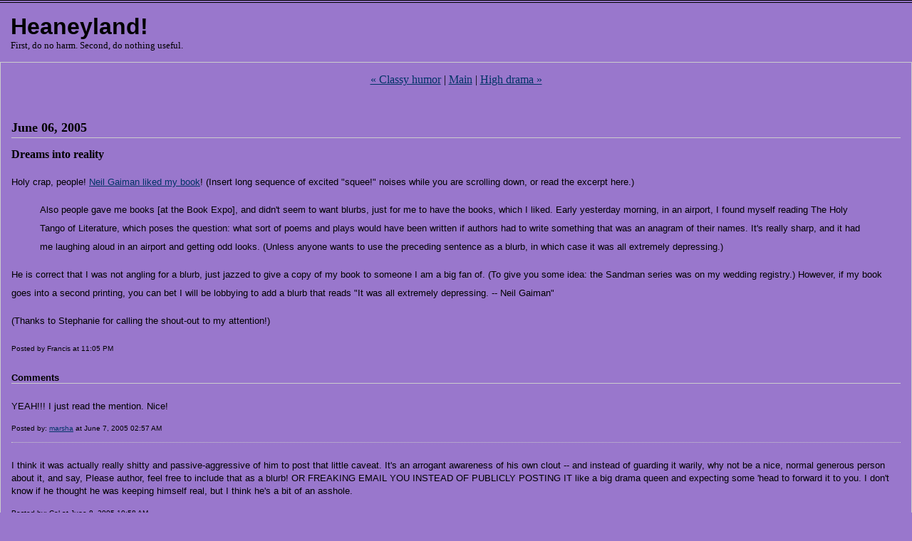

--- FILE ---
content_type: text/html
request_url: http://www.yarnivore.com/francis/archives/001204.html
body_size: 3943
content:
<!DOCTYPE html PUBLIC "-//W3C//DTD XHTML 1.0 Transitional//EN" "http://www.w3.org/TR/xhtml1/DTD/xhtml1-transitional.dtd">

<html xmlns="http://www.w3.org/1999/xhtml">
<head>
<meta http-equiv="Content-Type" content="text/html; charset=utf-8" />

<title>Heaneyland!: Dreams into reality</title>

<link rel="stylesheet" href="http://www.yarnivore.com/francis/styles-site.css" type="text/css" />
<link rel="alternate" type="application/rss+xml" title="RSS" href="http://www.yarnivore.com/francis/index.rdf" />

<link rel="start" href="http://www.yarnivore.com/francis/" title="Home" />
<link rel="prev" href="http://www.yarnivore.com/francis/archives/001203.html" title="Classy humor" />

<link rel="next" href="http://www.yarnivore.com/francis/archives/001205.html" title="High drama" />


<script type="text/javascript" language="javascript">
<!--

function OpenTrackback (c) {
    window.open(c,
                    'trackback',
                    'width=480,height=480,scrollbars=yes,status=yes');
}

var HOST = 'www.yarnivore.com';

// Copyright (c) 1996-1997 Athenia Associates.
// http://www.webreference.com/js/
// License is granted if and only if this entire
// copyright notice is included. By Tomer Shiran.

function setCookie (name, value, expires, path, domain, secure) {
    var curCookie = name + "=" + escape(value) + ((expires) ? "; expires=" + expires.toGMTString() : "") + ((path) ? "; path=" + path : "") + ((domain) ? "; domain=" + domain : "") + ((secure) ? "; secure" : "");
    document.cookie = curCookie;
}

function getCookie (name) {
    var prefix = name + '=';
    var c = document.cookie;
    var nullstring = '';
    var cookieStartIndex = c.indexOf(prefix);
    if (cookieStartIndex == -1)
        return nullstring;
    var cookieEndIndex = c.indexOf(";", cookieStartIndex + prefix.length);
    if (cookieEndIndex == -1)
        cookieEndIndex = c.length;
    return unescape(c.substring(cookieStartIndex + prefix.length, cookieEndIndex));
}

function deleteCookie (name, path, domain) {
    if (getCookie(name))
        document.cookie = name + "=" + ((path) ? "; path=" + path : "") + ((domain) ? "; domain=" + domain : "") + "; expires=Thu, 01-Jan-70 00:00:01 GMT";
}

function fixDate (date) {
    var base = new Date(0);
    var skew = base.getTime();
    if (skew > 0)
        date.setTime(date.getTime() - skew);
}

function rememberMe (f) {
    var now = new Date();
    fixDate(now);
    now.setTime(now.getTime() + 365 * 24 * 60 * 60 * 1000);
    setCookie('mtcmtauth', f.author.value, now, '', HOST, '');
    setCookie('mtcmtmail', f.email.value, now, '', HOST, '');
    setCookie('mtcmthome', f.url.value, now, '', HOST, '');
}

function forgetMe (f) {
    deleteCookie('mtcmtmail', '', HOST);
    deleteCookie('mtcmthome', '', HOST);
    deleteCookie('mtcmtauth', '', HOST);
    f.email.value = '';
    f.author.value = '';
    f.url.value = '';
}

//-->
</script>



<!--
<rdf:RDF xmlns="http://web.resource.org/cc/"
         xmlns:dc="http://purl.org/dc/elements/1.1/"
         xmlns:rdf="http://www.w3.org/1999/02/22-rdf-syntax-ns#">
<Work rdf:about="http://www.yarnivore.com/francis/archives/001204.html">
<dc:title>Dreams into reality</dc:title>
<dc:description>Holy crap, people! Neil Gaiman liked my book! (Insert long sequence of excited &quot;squee!&quot; noises while you are scrolling down, or read the excerpt here.) Also people gave me books [at the Book Expo], and didn&apos;t seem to want blurbs,...</dc:description>
<dc:creator>Francis</dc:creator>
<dc:date>2005-06-06T23:05:44-05:00</dc:date>
<license rdf:resource="http://creativecommons.org/licenses/by-nc-nd/1.0/" />
</Work>
<License rdf:about="http://creativecommons.org/licenses/by-nc-nd/1.0/">
</License>
</rdf:RDF>
-->



</head>

<body>

<div id="banner">
<h1><a href="http://www.yarnivore.com/francis/" accesskey="1">Heaneyland!</a></h1>
<span class="description">First, do no harm. Second, do nothing useful.</span>
</div>

<div id="container">

<div class="blog">

<div id="menu">
<a href="http://www.yarnivore.com/francis/archives/001203.html">&laquo; Classy humor</a> |

<a href="http://www.yarnivore.com/francis/">Main</a>
| <a href="http://www.yarnivore.com/francis/archives/001205.html">High drama &raquo;</a>

</div>

</div>


<div class="blog">

<h2 class="date">June 06, 2005</h2>

<div class="blogbody">

<h3 class="title">Dreams into reality</h3>

<p>Holy crap, people!  <a href="http://www.neilgaiman.com/journal/2005/06/last-tea-post.asp">Neil Gaiman liked my book</a>!  (Insert long sequence of excited "squee!" noises while you are scrolling down, or read the excerpt here.)</p>

<blockquote>Also people gave me books [at the Book Expo], and didn't seem to want blurbs, just for me to have the books, which I liked. Early yesterday morning, in an airport, I found myself reading </i>The Holy Tango of Literature</i>, which poses the question: what sort of poems and plays would have been written if authors had to write something that was an anagram of their names. It's really sharp, and it had me laughing aloud in an airport and getting odd looks. (Unless anyone wants to use the preceding sentence as a blurb, in which case it was all extremely depressing.)</blockquote>

<p>He is correct that I was not angling for a blurb, just jazzed to give a copy of my book to someone I am a big fan of.  (To give you some idea: the Sandman series was on my wedding registry.)  However, if my book goes into a second printing, you can bet I will be lobbying to add a blurb that reads "It was all extremely depressing. -- Neil Gaiman"</p>

<p>(Thanks to Stephanie for calling the shout-out to my attention!)</p>

<a name="more"></a>


<span class="posted">Posted by Francis at 11:05 PM
    

<br /></span>

</div>

<div class="comments-head"><a name="comments"></a>Comments</div>

<div class="comments-body">
<p>YEAH!!!  I just read the mention.  Nice!</p>
<span class="comments-post">Posted by: <a href="http://www.lompyville.blogspot.com" rel="nofollow">marsha</a> at June  7, 2005 02:57 AM</span>
</div>
<div class="comments-body">
<p>I think it was actually really shitty and passive-aggressive of him to post that little caveat.  It's an arrogant awareness of his own clout -- and instead of guarding it warily, why not be a nice, normal generous person about it, and say, Please author, feel free to include that as a blurb!  OR FREAKING EMAIL YOU INSTEAD OF PUBLICLY POSTING IT like a big drama queen and expecting some 'head to forward it to you.  I don't know if he thought he was keeping himself real, but I think he's a bit of an asshole.  </p>
<span class="comments-post">Posted by: Col at June  8, 2005 10:58 AM</span>
</div>
<div class="comments-body">
<p>In defense of the asshole, he's cranky about the fact that lots and lots and lots of people give him books specifically in order to get blurbs, rather than because the book might, you know, entertain him. Since Blurb from Famous Guy + [hand waving bit]  = PROFIT!, I understand how he could feel like people look at him as if he had an ATM sign over his head. Which would be, you know, all extremely depressing.</p>

<p>That said, you'd think that, having seen the actual blurbs on the actual book, Mr. Gaiman could have left off that last bit. On the other hand, nothing actually obliges him to tell people about random entertaining books, does it?</p>

<p>Thanks,<br />
-V.</p>
<span class="comments-post">Posted by: <a href="http://www.kith.org/vardibidian/journal/" rel="nofollow">Vardibidian</a> at June  8, 2005 08:29 PM</span>
</div>
<div class="comments-body">
<p>Yeah, I had mixed feelings about his parenthetical comment as well.  My first reaction was, but I didn't ask you for a blurb (and, indeed, as Vardibidian points out, my book was published months ago and comes fully pre-blurbed), so why the attitude?</p>

<p>After rereading, I decided that he seemed to be expressing two separate thoughts -- I liked this book; I don't like people who ask me for blurbs -- and that it was not his intention to undercut his compliment with his joke about blurbs, even if it does kind of come off that way.</p>

<p>His comment the next day (in response to someone who asked him what his deal was with the blurbs, since the questioner had, in fact, only started reading Gaiman's work thanks to a Stephen King blurb) said, in part, "Well, it's not that I don't give blurbs any longer.... Several blurbs over the last couple of years, from authors as diverse as Greg McDonald, Nick Sagan, Robin McKinley and Peter Straub were actually taken from entries in this blog (not that I mind that)."  It hardly makes sense that he would seriously single me out as the one person who is not allowed to extract a blurb from his blog, so I think the only reasonable interpretation is that he was joking.</p>
<span class="comments-post">Posted by: <a href="http://www.yarnivore.com/francis" rel="nofollow">Francis</a> at June  9, 2005 01:42 AM</span>
</div>




</div>
<div class="side">
<!--WEBBOT bot="HTMLMarkup" startspan ALT="Site Meter" -->
<script type="text/javascript" language="JavaScript">var site="s16thelandofheaney"</script>
<script type="text/javascript" language="JavaScript1.2" src="http://s16.sitemeter.com/js/counter.js?site=s16thelandofheaney">
</script>
<noscript>
<a href="http://s16.sitemeter.com/stats.asp?site=s16thelandofheaney" target="_top">
<img src="http://s16.sitemeter.com/meter.asp?site=s16thelandofheaney" alt="Site Meter" border=0></a>
</noscript>
<!-- Copyright (c)2002 Site Meter -->
<!--WEBBOT bot="HTMLMarkup" Endspan -->
</div>
</body>
</html>

--- FILE ---
content_type: text/css
request_url: http://www.yarnivore.com/francis/styles-site.css
body_size: 1066
content:
	body {
		margin:0px 0px 20px 0px;
		background:#9977CC;		
		}
	A 			{ color: #003366; text-decoration: underline; }
	A:link		{ color: #003366; text-decoration: underline; }
	A:visited	{ color: #003366; text-decoration: underline; }
	A:active	{ color: #999999;  }
	A:hover		{ color: #999999;  }

	h1, h2, h3 {
		margin: 0px;
		padding: 0px;
	}

	#banner {
		font-family:palatino,  georgia, verdana, arial, sans-serif;
		color:#000;
		font-size:x-large;
		font-weight:normal;	
  		padding:15px;
                border-top:4px double #000000;
		}

	#banner a,
        #banner a:link,
        #banner a:visited,
        #banner a:active,
        #banner a:hover {
		font-family: palatino,  georgia, verdana, arial, sans-serif;
		font-size: xx-large;
		color: #000;
		text-decoration: none;
		}

	.description {
		font-family:palatino,  georgia, times new roman, serif;
		color:#000;
		font-size:small;
  		text-transform:none;	
		}
				
	#content {
		position:absolute;
		background:#9977CC;
		margin-right:20px;
		margin-left:225px;
		margin-bottom:20px;
		border:1px solid #CCC;
		width: 70%;
		}

	#container {
		background:#9977CC;
		border:1px solid #CCC;		
		}

	#links {	
		padding:15px;				
		border:1px solid #CCC;
		width:200px;			
		}
		
	.blog {
  		padding:15px;
		background:#9977CC; 
		}

	.blogbody {
		font-family:palatino, georgia, verdana, arial, sans-serif;
		color:#000;
		font-size:small;
		font-weight:normal;
  		background:#9977CC;
  		line-height:200%;
		}

	.blogbody a,
	.blogbody a:link,
	.blogbody a:visited,
	.blogbody a:active,
	.blogbody a:hover {
		font-weight: normal;
		text-decoration: underline;
	}

	.title	{
		font-family: palatino, georgia, times new roman, serif;
		font-size: medium;
		color: #000000;
		}			

	#menu {
  		margin-bottom:15px;
		background:#9977CC;
		text-align:center;
		}		

	.date	{ 
		font-family:palatino, georgia, times new roman, serif; 
		font-size: large; 
  		line-height:155%;
		color: #000; 
		border-bottom:1px solid #CCC;
		margin-bottom:10px;
		font-weight:bold;
		}			
		
	.posted	{ 
		font-family:verdana, arial, sans-serif; 
		font-size: x-small; 
		color: #000000; 
		margin-bottom:25px;
		}
		
		
	.calendar {
		font-family:verdana, arial, sans-serif;
		color:#000000;
		font-size:x-small;
		font-weight:normal;
  		background:#9977CC;
  		line-height:140%;
  		padding:2px;
                text-align:left;
		}
	
	.calendarhead {	
		font-family:palatino, georgia, times new roman, serif;
		color:#000000;
		font-size:small;
		font-weight:normal;
  		padding:2px;
		letter-spacing: .3em;
  		background:#9977CC;
  		text-transform:uppercase;
		text-align:left;			
		}	
	
	.side {
		font-family:verdana, arial, sans-serif;
		color:#000;
		font-size:x-small;
		font-weight:normal;
		margin-left:10px
  		background:#9977CC;
  		line-height:140%;
  		padding:2px;				
		}	
		
	.sidetitle {
		font-family:palatino, georgia, times new roman, serif;
		color:#000000;
		font-size:small;
		font-weight:normal;
  		padding:2px;
  		margin-top:30px;
		letter-spacing: .3em;
  		background:#9977CC;
  		text-transform:uppercase;		
		}		
	
	.syndicate {
		font-family:verdana, arial, sans-serif;
		font-size:xx-small;		
  		line-height:140%;
  		padding:2px;
  		margin-top:15px;
  		background:#9977CC;  		
 		}	
		
	.powered {
		font-family:palatino, georgia, times new roman, serif;
		color:#000000;
		font-size:x-small;		
		line-height:140%;
		text-transform:uppercase; 
		padding:2px;
		margin-top:50px;
		letter-spacing: .2em;					
  		background:#9977CC;		
		}	
		
	
	.comments-body {
		font-family:palatino, georgia, verdana, arial, sans-serif;
		color:#000000;
		font-size:small;
		font-weight:normal;
  		background:#9977CC;
  		line-height:140%;
 		padding-bottom:10px;
  		padding-top:10px;		
 		border-bottom:1px dotted #CCC; 					
		}		

	.comments-post {
		font-family:verdana, arial, sans-serif;
		color:#000000;
		font-size:x-small;
		font-weight:normal;
  		background:#9977CC;		
		}	
			
	
	.trackback-url {
		font-family:palatino, georgia, verdana, arial, sans-serif;
		color:#000000;
		font-size:small;
		font-weight:normal;
  		background:#9977CC;
  		line-height:140%;
 		padding:5px;		
 		border:1px dotted #CCC; 					
		}


	.trackback-body {
		font-family:palatino, georgia, verdana, arial, sans-serif;
		color:#000000;
		font-size:small;
		font-weight:normal;
  		background:#9977CC;
  		line-height:140%;
 		padding-bottom:10px;
  		padding-top:10px;		
 		border-bottom:1px dotted #CCC; 					
		}		

	.trackback-post {
		font-family:verdana, arial, sans-serif;
		color:#000000;
		font-size:x-small;
		font-weight:normal;
  		background:#9977CC;		
		}	

		
	.comments-head	{ 
		font-family:palatino, georgia, verdana, arial, sans-serif; 
		font-size:small; 
		color: #000000; 
		border-bottom:1px solid #CCC;
		margin-top:20px;
		font-weight:bold;
  		background:#9977CC;		
		}		

	#banner-commentspop {
		font-family:palatino, georgia, verdana, arial, sans-serif;
		color:#CCC;
		font-size:large;
		font-weight:bold;
		border-left:1px solid #CCC;	
		border-right:1px solid #CCC;  		
		border-top:1px solid #CCC;  		
  		background:#003366;
  		padding-left:15px;
  		padding-right:15px;
  		padding-top:5px;
  		padding-bottom:5px;  		  		  			 
		}